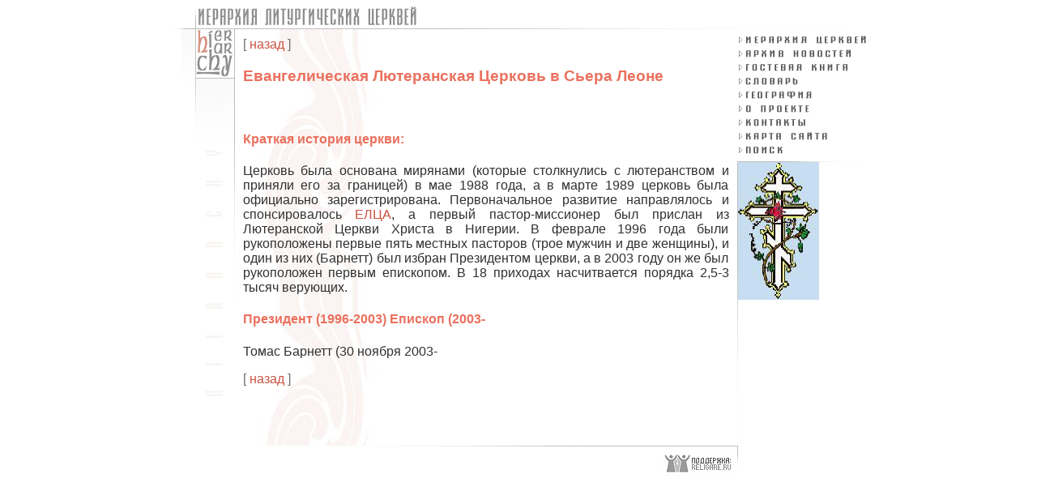

--- FILE ---
content_type: text/html; charset=windows-1251
request_url: http://hierarchy.religare.ru/h-liuter-sieraleone.html
body_size: 2457
content:
<html>
<head>
	<meta http-equiv="Content-Type" content="text/html; charset=windows-1251">

	<title>Иерархия церквей | Евангелическая Лютеранская Церковь в Сьера Леоне</title>

	<META NAME="keywords" CONTENT="">
	<META NAME="description" CONTENT="">
	<META NAME="robots" CONTENT="all">
	<META NAME="revisit" CONTENT="1">
	<meta name='yandex-verification' content='7dfc3bdeaf1d4ce8' />

	<link rel="stylesheet" href="/css/general.css">
</head>

<script language="javascript">
function image(ImgToOpen,W,H)
{
	W+=4;H+=4;
	tmp=window.open('','','scrollbars=no,resizable=no,top=80, left=180, width='+W+',height='+H);
	tmp.document.write('<html><head><title>HIERARCHY</title></head><body leftmargin=2 topmargin=2><img src='+ImgToOpen+'></body></html>');
	void(0);
}
</script>


<body marginheight="5" marginwidth="0" topmargin="5" leftmargin="0" bgcolor=#FFFFFF><center>


<noindex><table border=0 cellpadding=0 cellspacing=0>
	<tr><form method=POST action="mng/material/m_edit.php"><input type="hidden" name="direct_id" value="1751"><td width=30><input type=image src="img/blank.gif" width=25 height=30 border=0 align=left></td></form><td width=1><img src=img/upline.gif width=1 height=30></td><td><a href=index.html><img src=img/title.gif width=380 height=30 border=0></a></td></tr>
	<tr>
		<td colspan=2><img src=img/leftline.gif width=31 height=1></td>
		<td><img src=img/rightline.gif width=828 height=1></td>
	</tr>
</table></noindex>

<table border=0 cellpadding=0 cellspacing=0>
	<tr>
		<td valign=top align=right width=30><img src=img/gradient.gif width=20 height=100></td>
		<td valign=top width=1><img src=img/downline.gif width=1 height=150></td>
		<td valign=top width=47><a href="index.html"><img src=img/smlogo.gif width=47 height=60 border=0></a><br><img src=img/dot.gif width=47 height=1><br><img src=img/vtitle.gif width=47 height=400></td>
		<td valign=top width=1><img src=img/downline.gif width=1 height=350></td>
		<td width=620 valign=top background=img/bg1.jpg><div style="width: 600px; margin-left: 10px; margin-top: 10px;"><font class=nav>[&nbsp;<a class=nav href="javascript:history.back(-1)">назад</a>&nbsp;]</font><h3>Евангелическая Лютеранская Церковь в Сьера Леоне</h3>
<!-- group: luter -->  
<br> <h4>Краткая история церкви:</h4> <P>Церковь была основана мирянами (которые столкнулись с лютеранством и приняли его за границей) в мае 1988 года, а в марте 1989 церковь была официально зарегистрирована. Первоначальное развитие направлялось и спонсировалось <A href="h-liuter-elca.html">ЕЛЦА</A>, а первый пастор-миссионер был прислан из Лютеранской Церкви Христа в Нигерии. В феврале 1996 года были рукоположены первые пять местных пасторов (трое мужчин и две женщины), и один из них (Барнетт) был избран Президентом церкви, а в 2003 году он же был рукоположен первым епископом. В 18 приходах насчитвается порядка 2,5-3 тысяч верующих. </P> <h4>Президент (1996-2003) Епископ (2003-</h4> 

<p>Томас Барнетт (30 ноября 2003-</P> 
<font class=nav>[&nbsp;<a class=nav href="javascript:history.back(-1)">назад</a>&nbsp;]</font></div></td>
		<td width=160 valign=top align=left><table border=0 cellpadding=0 cellspacing=0 width=160>
	<tr>
		<td><img src=img/blank.gif width=160 height=5 border=0></a></td>
	</tr><tr>
		<td><a href="h-index.html"><img src=img/m_h.gif width=160 height=17 border=0 alt="Иерархия церквей"></a></td>
	</tr><tr>
		<td><a href="news.html"><img src=img/m_news.gif width=160 height=17 border=0 alt="Новости проекта"></a></td>
	</tr><tr>
		<td><a href="guestbook.html"><img src=img/m_guestbook.gif width=160 height=17 border=0 alt="Гостевая книга"></a></td>
	</tr><tr>
		<td><a href="h-dictionary-index.html"><img src=img/m_dictionary.gif width=160 height=17 border=0 alt="Словарь терминов"></a></td>
	</tr><tr>
		<td><a href="h-geo-index.html"><img src=img/m_geo.gif width=160 height=17 border=0 alt="География"></a></td>
	</tr><tr>
		<td><a href="h-about.html"><img src=img/m_about.gif width=160 height=17 border=0 alt="О проекте"></a></td>
	</tr><tr>
		<td><a href="contacts.html"><img src=img/m_contacts.gif width=160 height=17 border=0 alt="Контакты"></a></td>
	</tr><tr>
		<td><a href="h-map.html"><img src=img/m_map.gif width=160 height=17 border=0 alt="Карта проекта"></a></td>
	</tr><tr>
		<td><a href="search.html"><img src=img/m_search.gif width=160 height=17 border=0 alt="Поиск"></a></td>
	</tr><tr>
		<td><img src=img/blank.gif width=160 height=5 border=0></a></td>
	</tr>
</table><table border=0 cellpadding=0 cellspacing=0>
	<tr>
		<td colspan=3><img src=img/rightline.gif width=160 height=1></td>
	</tr>
	<tr>
		<td valign=top width=1><img src=img/downline.gif width=1 height=350></td>
		<td valign=top width=102 align=left><img src=data/slides/krest100x168.jpg width=100 height=170 alt="" style="margin-left: 2 px; margin-top: 2 px;"><div style="width: 100 px; margin-left: 2 px; margin-top: 2 px;"><font class=s></font></div></td>
		<td valign=top width=57 align=left>&nbsp;</td>
	</tr>
</table></td>
	</tr>
	<tr>
		<td colspan=5 valign=top align=right><img src=img/leftline.gif width=550 height=1><table border=0 cellpadding=3>
<tr>
<td><a href=http://www.religare.ru><img src=img/religare-support88x31bw.gif width=88 height=31 border=0 alt="Религия и СМИ"></a></td>

</tr>

</tr>
</table><!-- Yandex.Metrika counter -->
<script type="text/javascript" >
   (function(m,e,t,r,i,k,a){m[i]=m[i]||function(){(m[i].a=m[i].a||[]).push(arguments)};
   m[i].l=1*new Date();
   for (var j = 0; j < document.scripts.length; j++) {if (document.scripts[j].src === r) { return; }}
   k=e.createElement(t),a=e.getElementsByTagName(t)[0],k.async=1,k.src=r,a.parentNode.insertBefore(k,a)})
   (window, document, "script", "https://mc.yandex.ru/metrika/tag.js", "ym");

   ym(97303269, "init", {
        clickmap:true,
        trackLinks:true,
        accurateTrackBounce:true
   });
</script>
<noscript><div><img src="https://mc.yandex.ru/watch/97303269" style="position:absolute; left:-9999px;" alt="" /></div></noscript>
<!-- /Yandex.Metrika counter -->
</td>
		<td valign=top><img src=img/downline.gif width=1 height=30></td>
	</tr>
</table>



</body>
</html>

--- FILE ---
content_type: text/css
request_url: http://hierarchy.religare.ru/css/general.css
body_size: 473
content:
<style><!-- 

body {font-family: Arial; color: #303030; font-size: 14 px;}

ul {font-family: Arial; color: #303030; font-size: 14 px;}
li {font-family: Arial; color: #303030; font-size: 14 px;}
p {font-family: Arial; color: #303030; font-size: 14 px; text-align: justify;}

a {font-family: Arial; color: #CA513E; font-size: 14 px; text-decoration: none;}
a:hover {font-family: Arial; color: #CA513E; font-size: 14 px; text-decoration: underline;}

a.nav {font-family: Arial; color: #CA513E; font-size: 12 px; text-decoration: none;}
a.nav:hover {font-family: Arial; color: #CA513E; font-size: 12 px; text-decoration: underline;}
font.nav {font-family: Arial; color: #707070; font-size: 12 px;}

h3 {font-family: Arial; color: #EA715E; font-size: 16 px; margin-top: 2 px; margin-bottom: 2 px;}
h4 {font-family: Arial; color: #EA715E; font-size: 15 px; margin-top: 2 px; margin-bottom: 2 px;}
h5 {font-family: Arial; color: #EA715E; font-size: 13 px; font-weight: bold; margin-top: 2 px; margin-bottom: 2 px;}

font.p {font-family: Arial; color: #707070; font-size: 12 px;}
a.p {font-family: Arial; color: #707070; font-size: 12 px; text-decoration: none;}
a.p:hover {font-family: Arial; color: #707070; font-size: 12 px; text-decoration: none;}
td.p {background-color: #EAA18E} 


font.gb {font-family: Arial; color: #707070; font-size: 12 px;}
a.gb {font-family: Arial; color: #CA513E; font-size: 12 px; text-decoration: none;}
a.gb:hover {font-family: Arial; color: #CA513E; font-size: 12 px; text-decoration: underline;}
p.gb {font-family: Arial; color: #303030; font-size: 14 px; margin-top: 2 px; margin-bottom: 2 px; margin-left: 50 px;}
p.gb1 {font-family: Arial; color: #804040; font-size: 14 px; margin-top: 2 px; margin-bottom: 2 px; margin-left: 50 px;}

font.n {font-family: Arial; color: #707070; font-size: 12 px;}
font.n1 {font-family: Arial; color: #808080; font-size: 18 px;}
a.n {font-family: Arial; color: #CA513E; font-size: 12 px; text-decoration: none;}
a.n:hover {font-family: Arial; color: #CA513E; font-size: 12 px; text-decoration: underline;}
p.n {font-family: Arial; color: #303030; font-size: 14 px; margin-top: 2 px; margin-bottom: 2 px; margin-left: 50 px;}

font.cnt {font-family: Arial; color: #707070; font-size: 12 px;}
font.cnt1 {font-family: Arial; color: black; font-size: 12 px;}
font.cnt2 {font-family: Arial; color: red; font-size: 12 px;}


font.a {font-family: Arial; color: #503030; font-size: 14 px;}
font.sa {font-family: Arial; color: #503030; font-size: 12 px;}

font.s {font-family: Arial; font-size: 12 px; color: gray;}

p.rs {font-family: Arial; font-size: 12px; color: gray; text-align:right;}
p.ls {font-family: Arial; font-size: 12px; color: gray; text-align:left;}

--></style>
